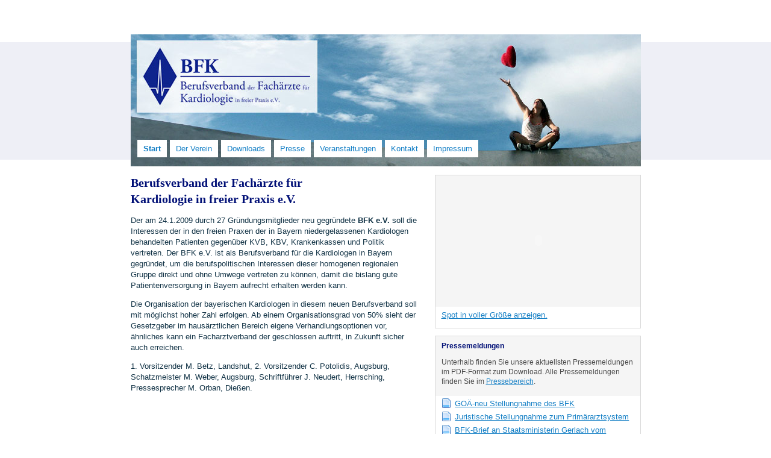

--- FILE ---
content_type: text/html; charset=utf-8
request_url: http://bfk-verband.de/
body_size: 2162
content:
<!DOCTYPE html PUBLIC "-//W3C//DTD XHTML 1.0 Strict//EN" "http://www.w3.org/TR/xhtml1/DTD/xhtml1-strict.dtd">
<html xmlns="http://www.w3.org/1999/xhtml"><head><meta http-equiv="Content-Type" content="text/html; charset=UTF-8"><title>Willkommen - 
			Berufsverband Fachärzte Kardiologie</title><link rel="stylesheet" href="/style.css?format=raw" type="text/css" media="screen, projection, print"></link><link rel="stylesheet" href="/print.css?format=raw" type="text/css" media="print"></link><link rel="stylesheet" href="/tipsy.css?format=raw" type="text/css" media="screen, projection, print"></link><!--[if lt IE 7]><link rel="stylesheet" href="/style_ie6.css?format=raw" type="text/css" media="screen, projection"></link><![endif]--><script type="text/javascript" src="/content/js/jquery.js"></script><script type="text/javascript" src="/content/js/jquery.tipsy.js"></script><meta name="robots" content="index,follow"></meta><meta name="revisit-after" content="30"></meta><meta http-equiv="content-language" content="de"></meta><script xmlns="" type="text/javascript">
	$(document).ready(function() {
		$('.apply-tipsy').tipsy({gravity: 'e'});
	});
	</script></head><body class="index-php"><div id="pagebox"><div id="header"><h1 id="pageTitle">Berufsverband Fachärzte Kardiologie: Willkommen</h1></div><div class="transparent" id="content">
<div xmlns="" class="content">
	<div class="rightbox">
		<div class="infos">
			<div class="top"><object width="322" height="205">
				<param name="movie" value="http://www.youtube.com/v/wM9nM3gDSag&amp;hl=de&amp;fs=1&amp;rel=0">
				<param name="allowFullScreen" value="true">
				<param name="allowscriptaccess" value="always">
				<embed src="http://www.youtube.com/v/wM9nM3gDSag&amp;hl=de&amp;fs=1&amp;rel=0" type="application/x-shockwave-flash" allowscriptaccess="always" allowfullscreen="true" width="322" height="205"></embed>
			</object></div>
			<div class="content"><a href="spot.html">Spot in voller Größe anzeigen.</a></div>
		</div>
	</div>
	<div class="rightbox">

		<div class="infos">
		<div class="top">
       		<h2 class="xhtml2-h1">Pressemeldungen</h2>
			<p>
			 Unterhalb finden Sie unsere aktuellsten Pressemeldungen im PDF-Format zum Download. Alle Pressemeldungen finden Sie im <a href="presse.html">Pressebereich</a>.</p>
		</div>	
		<ul class="icons"><li>
					<a href="/content/uploads/presse/BFK-Stellungnahme_GOAEneu.pdf">
						GOÄ-neu  Stellungnahme des BFK</a>
					
				</li><li>
					<a href="/content/uploads/presse/Stellungnahme-zum-Prim-rarztsystem.pdf">
						Juristische Stellungnahme zum Primärarztsystem</a>
					
				</li><li>
					<a href="/content/uploads/presse/BFK_Brief_Bay-StMin_Gerlach_20241206.pdf">
						BFK-Brief an Staatsministerin Gerlach vom 06.12.24</a>
					
				</li><li>
					<a href="/content/uploads/presse/BFK_Antwort_SM-Gerlach_20250107.pdf">
						Antwort von Frau Staatsministerin Gerlach vom 07.01.2025</a>
					
				</li><li>
					<a href="/content/uploads/presse/BFK-Stellungnahme-neue-GOAe.pdf">
						BFK lehnt GOÄneu Entwurf ab</a>
					
				</li></ul>		 
				</div>
	</div>
    	<div class="rightbox">

		<div class="infos">
		<div class="top">
       		<h2 class="xhtml2-h1">Veranstaltungen</h2>
       		<p>Unterhalb finden Sie die nächsten geplanten Veranstaltungen des BFK-Verbands:</p>
		</div>	
		<p>Keine aktuellen Veranstaltungen.</p>		  </div>
	</div>
	<div class="">
		<h2 class="xhtml2-h1">Berufsverband der Fachärzte für <br>
Kardiologie in freier Praxis e.V.</h2>
		<p>
		  
		Der am 24.1.2009 durch 27 Gründungsmitglieder neu gegründete <strong>BFK e.V.</strong> soll die Interessen der in den freien Praxen der in Bayern niedergelassenen Kardiologen behandelten Patienten gegenüber KVB, KBV, Krankenkassen und Politik vertreten. Der BFK e.V. ist als Berufsverband für die Kardiologen in Bayern gegründet, um die berufspolitischen Interessen dieser homogenen regionalen Gruppe direkt und ohne Umwege vertreten zu können, damit die bislang gute Patientenversorgung in Bayern aufrecht erhalten werden kann.	</p>
		<p>Die Organisation der bayerischen Kardiologen in diesem neuen Berufsverband soll mit möglichst hoher Zahl erfolgen. Ab einem Organisationsgrad von 50% sieht der Gesetzgeber im hausärztlichen Bereich eigene Verhandlungsoptionen vor, ähnliches kann ein Facharztverband der geschlossen auftritt, in Zukunft sicher auch erreichen.</p>
		<p>1. Vorsitzender M. Betz, Landshut, 2. Vorsitzender C. Potolidis, Augsburg,  Schatzmeister M. Weber,
		Augsburg, Schriftführer J. Neudert, Herrsching, Pressesprecher M. Orban, Dießen.</p>
  </div>
	
	<div class="clear"></div>
</div>


<div class="clear"></div></div><div id="menubox"><ul xmlns="" id="menu" class="xhtml2-nl"><li class="active"><a href="/index.html">Start</a></li><li><a href="/verein.html">Der Verein</a></li><li><a href="/downloads.html">Downloads</a></li><li><a href="/presse.html">Presse</a></li><li><a href="/veranstaltungen.html">Veranstaltungen</a></li><li><a href="/kontakt.html">Kontakt</a></li><li><a href="/impressum.html">Impressum</a></li></ul></div><ul id="footermenu"><li><a href="/kontakt.html">Kontakt</a></li><li><a href="/impressum.html">Impressum</a></li><li class="last-child"><a href="/datenschutz.html">Datenschutz</a></li></ul></div><script type="text/javascript" src="http://fc.webmasterpro.de/counter.php?name=bfkverband&amp;style=none"></script><noscript><div><img src="http://fc.webmasterpro.de/as_noscript.php?name=bfkverband" alt=""></img></div></noscript></body></html>


--- FILE ---
content_type: text/css;charset=UTF-8
request_url: http://bfk-verband.de/style.css?format=raw
body_size: 1678
content:
html, body {
	margin: 0;
	padding: 0;
}

body {
	background-color: #fff;
	background-image: url(/content/img/bg.png);
	background-repeat: repeat-x;
	background-position: left 70px;
}


a {
	color: rgb(20, 127, 197);
}

img {
	border: 0;
}

h1,h2,h3 {
	font-family: Georgia, serif;
	color: #000f76;
}

h4
{
	font-family:Verdana, Geneva, sans-serif;
	font-size: 14px;
	color: #000f76;
	border-bottom: 1px solid #b8bcd0;
	
	
}

.xhtml2-h1 {
	margin-top: .3em;
	margin-bottom: .4em;
}

/* ----- pagebox ------------------------------------------------------------- */

#pagebox {
	font-family: Arial, Verdana, Tahoma, sans-serif;
	font-size: 14px;
	
	position: relative;
	width: 847px;
	margin-left: auto;
	margin-right: auto;
	margin-top: 57px;
	margin-bottom: 1em;
	
	color: rgb(18, 51, 70);
}

/* ----- header ------------------------------------------------------------- */

#header {
	background-image: url(/content/img/header.jpg);
	background-repeat: no-repeat;
	background-position: right top;
	height: 220px;
	margin: 0;
	padding: 0;
	margin-bottom: 13px;
	position: relative;
}

#header #pageTitle {
	display: none;
}

/* ----- footer --------------------------------------------------------------- */

#footermenu {
	list-style-type: none;
	padding: 0;
	font-size: 13px;
	text-align: right;
}

#footermenu li {
	display: inline;
	padding-left: 1em;
}

#footermenu a {
	color: #333;
	text-decoration: none;
}

/* ----- menu --------------------------------------------------------------- */

#menubox {
	position: absolute;
	top: 175px;
	left: 11px;
	font-size: 13px;
}


#menu,
#menu ul {
	padding: 0;
	margin: 0;
	list-style-type: none;
}

#menu li {
	padding: 0;
	margin: 0;
	margin-right: 5px;
	float: left;
	display: block;
}

#menu li.last-child {

}

#menu a {
	background-color: #fff;
	display: block;
	padding: 7px 10px;
	text-decoration:  none;
}

#menu li.childActive a,
#menu li.active a {
	font-weight: bold;
}

/* ----- content --------------------------------------------------------------- */

.content,
#content {
	background-color: #fff;
	padding: 0px;
	line-height: 1.4;
	font-size: 13px;
	margin-bottom: .6em;
	zoom: 1;
}

#content.transparent {
	padding: 0;
	background-color: transparent;
	zoom: 1;
}


div.clear {
	clear: both;
	font-size: 1px;
	height: 1px;
}

/* ----- content --------------------------------------------------------------- */
.leftbox {
	width: 55%;
	overflow: hidden;
	margin-right: 2%;
	float: left;
	zoom: 1;
}

.rightbox {
	margin-left: 3%;
	overflow: hidden;
	float: right;
	width: 342px;
	zoom: 1;
	clear: right;
}

.infos {
	border: 1px solid #d9d9d9;
	zoom: 1;
	margin-bottom: 12px;
}

.infos h2
{
	font-size: 1em;
	font-family:Arial, Helvetica, sans-serif;
	margin-right: .6em;
	padding-top:3px;
	margin: 0px;

}


.infos ul,
.infos h3,
.infos h4
{
	margin-left: .6em;
	margin-right: .6em;
	margin-top: .3em;
	margin-bottom: .3em;

}


.infos p
{
	color:#4a4a4a;
	font-size: 1em;
}

.infos .top {
	background-color: #f5f5f5;
	color: #000e71;
	margin: 0;
	font-size: .9em;
	padding: 5px 5px 4px 10px;
}

.infos .content {
	padding: 5px 5px 4px 10px;
}

.left {
	float: left;
	margin-right: 2%;
	margin-bottom: .5em;
	margin-top: .5em;
	width: 48%;
}

.right {
	float: right;
	margin-left: 2%;
	margin-bottom: .5em;
	margin-top: .5em;
	width: 48%;
}



ul.icons {
	list-style-type: none;
	padding: 0;
}

ul.icons li {
	background-image: url(/content/img/page.png);
	background-repeat: no-repeat;
	background-position: 2px top;
	padding-left: 25px;
	margin-bottom: 4px;
}



#content ul.no-dots,
#content ul.pdf {
	list-style: none;
	padding-left: 1em;
	margin-left: 0;
}

#content ul.no-dots li,
#content ul.pdf li, #content a.pdf {
	margin: 0;
	min-height: 20px;
	padding: 2px 0px;
	padding-left: 20px;
	background-repeat: no-repeat;
	background-position: left 0.3em;
}

#content li.pdf,
#content ul.pdf li, #content a.pdf {
	background-image: url(/content/img/icon_pdf.gif);
}

#content li.extern {
	background-image: url(/content/img/icon_extern.png);
}




ul {
	list-style-type:square;
}


input {
	border: 1px solid #666;
}


.help {
	font-size: .85em;
	color: #555;
	padding: .7em;
}

/*tabelle*/

table {
	border: 0;
	width: 100%;
	clear: both;
	border-collapse: collapse;
}

td {
	padding: .1em;
	padding-left: .3em;
	vertical-align: top;
}
tbody td {
	background-color: rgb(242, 242, 242);
	border-top: 4px solid #fff;
}

table thead {
	background-color: rgb(116, 136, 147);
	color: #fff;
	font-weight: bold;
}

q { 
	quotes: "\201E" "\201C" "\00BB" "\00AB"; 
}

/* Formulare */

form .error {
	background-color: #932020;
	padding: 6px;
	color: #FFF;
}

form {
	margin-bottom: 1em;
}

form div.field {
	clear:left;
	padding-top:.6em;
}

form div.submit {
	clear:left;
	padding-top:.6em;
	padding-left: 160px;
}

form div.field label {
	display:block;
	float:left;
	width:160px;
	font-weight: bold;
	margin-bottom: .2em;
	font-size: 100%;
}

form div.wide label {
	float:none;
	width:auto;
}

form textarea,
form input,
form select {
	border-width: 1px;
	border-style: solid;
	border-color: #CCC;
}

form div.field input,
form div.field select
{
	width: 300px;
}
form div.field textarea {
	display: block;
	clear: both;
	width: 100%;
}

form div.field input[type="checkbox"],
form div.field input[type="radio"],
form div.field input[type="submit"] {
	width: auto;
}


/* Admin */

.admin.menu {
	border-bottom: 1px solid #eee;
	padding: 2px 0px;
	margin-top: -8px;
	padding-bottom: 9px;
	margin-bottom: 13px;
}

.admin.menu ul,
.admin.menu ul li {
	margin: 0;
	padding: 0;
	list-style-image: none;
	display: inline;
	display: inline-block;
}

.admin.menu ul li {
	padding: 2px 3px;
	margin: -5px 3px;
	border: 1px solid #dedede;
	background-color: #f8f8f8;
	border-radius: 2px;
	-moz-border-radius: 2px;
	-webkit-border-radius: 2px;
}



--- FILE ---
content_type: text/css;charset=UTF-8
request_url: http://bfk-verband.de/tipsy.css?format=raw
body_size: 291
content:
.tipsy { padding: 5px; font-size: 10px; opacity: 0.9; filter: alpha(opacity=90); background-repeat: no-repeat; font-family: Arial, Verdana, Tahoma, sans-serif; }
.tipsy-inner { padding: 4px 5px; background-color: black; color: white; max-width: 350px; text-align: center; }
.tipsy-north { background-image: url(/content/img/tipsy-north.gif); background-position: top center; }
.tipsy-south { background-image: url(/content/img/tipsy-south.gif); background-position: bottom center; }
.tipsy-east { background-image: url(/content/img/tipsy-east.gif); background-position: right center; }
.tipsy-west { background-image: url(/content/img/tipsy-west.gif); background-position: left center; }


--- FILE ---
content_type: text/css;charset=UTF-8
request_url: http://bfk-verband.de/print.css?format=raw
body_size: 257
content:
#menu,
#headermenu,
#logo {
	display: none;
	background-image: none;
	background-color: transparent;
}

#header {
	margin: 0;
}

body {
	background-image: none;
	background-color: transparent;
}

#content,
#pagebox,
#header {
	position: static;
	margin: 0;
	width: auto;
	padding:0;
	background-image: none;
	background-color: transparent;
}
.leistung-head {
	height: auto;
	padding: 0;
}

#header #pageTitle {
	display: block;
	margin:0;
}

.anfahrtadresse {
	position: absolute;
	right: 0;
	top: 0;
}

.anfahrtadresse h2 {
	display: none;
}

.anfahrtbilder img {
	width: 70%;
}


--- FILE ---
content_type: application/javascript
request_url: http://bfk-verband.de/content/js/jquery.tipsy.js
body_size: 738
content:
(function($) {
    $.fn.tipsy = function(opts) {

        opts = $.extend({fade: false, gravity: 'n'}, opts || {});
        var tip = null, cancelHide = false;

        this.hover(function() {
            
            $.data(this, 'cancel.tipsy', true);

            var tip = $.data(this, 'active.tipsy');
            if (!tip) {
                tip = $('<div class="tipsy"><div class="tipsy-inner">' + $(this).attr('title') + '</div></div>');
                tip.css({position: 'absolute', zIndex: 100000});
                $(this).attr('title', '');
                $.data(this, 'active.tipsy', tip);
            }
            
            var pos = $.extend({}, $(this).offset(), {width: this.offsetWidth, height: this.offsetHeight});
            tip.remove().css({top: 0, left: 0, visibility: 'hidden', display: 'block'}).appendTo(document.body);
            var actualWidth = tip[0].offsetWidth, actualHeight = tip[0].offsetHeight;
            
            switch (opts.gravity.charAt(0)) {
                case 'n':
                    tip.css({top: pos.top + pos.height, left: pos.left + pos.width / 2 - actualWidth / 2}).addClass('tipsy-north');
                    break;
                case 's':
                    tip.css({top: pos.top - actualHeight, left: pos.left + pos.width / 2 - actualWidth / 2}).addClass('tipsy-south');
                    break;
                case 'e':
                    tip.css({top: pos.top + pos.height / 2 - actualHeight / 2, left: pos.left - actualWidth}).addClass('tipsy-east');
                    break;
                case 'w':
                    tip.css({top: pos.top + pos.height / 2 - actualHeight / 2, left: pos.left + pos.width}).addClass('tipsy-west');
                    break;
            }

            if (opts.fade) {
                tip.css({opacity: 0, display: 'block', visibility: 'visible'}).animate({opacity: 1});
            } else {
                tip.css({visibility: 'visible'});
            }

        }, function() {
            $.data(this, 'cancel.tipsy', false);
            var self = this;
            setTimeout(function() {
                if ($.data(this, 'cancel.tipsy')) return;
                var tip = $.data(self, 'active.tipsy');
                if (opts.fade) {
                    tip.stop().fadeOut(function() { $(this).remove(); });
                } else {
                    tip.remove();
                }
            }, 100);
            
        });

    };
})(jQuery);

